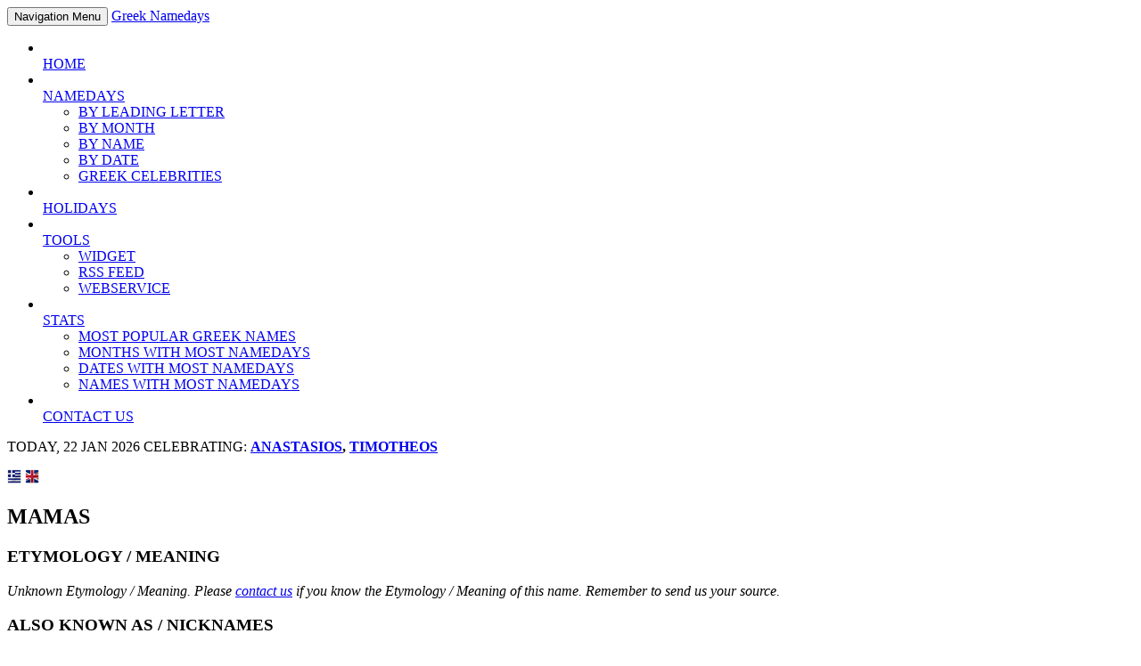

--- FILE ---
content_type: text/html; charset=UTF-8
request_url: https://www.greeknamedays.gr/greekname.php?Name_ID=446&langid=en
body_size: 7075
content:
        <script type="text/javascript">
            var Cookies = {};
            Cookies.create = function (name, value, days) {
                if (days) {
                    var date = new Date();
                    date.setTime(date.getTime() + (days * 24 * 60 * 60 * 1000));
                    var expires = "; expires=" + date.toGMTString();
                } else {
                var expires = "";
                }
                document.cookie = name + "=" + value + expires + "; path=/";
                this[name] = value;
            }
            var now = new Date();
            Cookies.create("GMTdiff",((-now.getTimezoneOffset()/60)+" hours"),1);
            window.location = "/greekname.php?Name_ID=446&langid=en";
        </script>
    
<!DOCTYPE html>
<html lang="en">

    <head>
        
        <meta charset="utf-8">
        <meta http-equiv="X-UA-Compatible" content="IE=edge">
        <meta name="viewport" content="width=device-width, initial-scale=1">
	
	<!-- SEO META -->
        <title></title>
        <meta http-equiv="expires" content="0">
	<meta name="owner" content="greeknamedays.gr">
	<meta name="copyright" content="greeknamedays.gr">
	<meta name="resource-type" content="document">
	<meta name="distribution" content="global">
	<meta name="author" content="greeknamedays.gr">
	<meta name="robots" content="all">
	<meta name="revisit-after" content="1 day">
	<meta name="rating" content="general">
	<meta name="generator" content="greeknamedays.gr">
	<meta name="keywords" content="" />
	<meta name="description" content="" />
	
	<!-- FACEBOOK META -->
	<meta property="og:url" content="https://www.greeknamedays.gr/greekname.php?Name_ID=446&langid=en" />
	<meta property="og:type" content="article" />
	<meta property="og:title" content="" />
	<meta property="og:description" content="" />
	<meta property="og:image" content="https://www.greeknamedays.gr/assets/img/slider/1.jpg" />
	
        <!-- CSS -->
        <link href="https://fonts.googleapis.com/css?family=Roboto+Condensed:300,300i,400,400i,700,700i&amp;subset=greek,greek-ext,latin-ext" rel="stylesheet">
        <link rel="stylesheet" href="https://www.greeknamedays.gr/assets/bootstrap/css/bootstrap.min.css">
        <link rel="stylesheet" href="https://www.greeknamedays.gr/assets/font-awesome/css/font-awesome.min.css">
        <link rel="stylesheet" href="https://www.greeknamedays.gr/assets/css/animate.css">
        <link rel="stylesheet" href="https://www.greeknamedays.gr/assets/css/magnific-popup.css">
        <link rel="stylesheet" href="https://www.greeknamedays.gr/assets/flexslider/flexslider.css">
        <link rel="stylesheet" href="https://www.greeknamedays.gr/assets/css/form-elements.css">
        <link rel="stylesheet" href="https://www.greeknamedays.gr/assets/css/style.css">
        <link rel="stylesheet" href="https://www.greeknamedays.gr/assets/css/media-queries.css">
	
	<!-- RSS -->
	<link rel="alternate" type="application/rss+xml" href="https://www.greeknamedays.gr/tools/eortologiorssfeed/index.php?langid=en" />

        <!-- HTML5 Shim and Respond.js IE8 support of HTML5 elements and media queries -->
        <!-- WARNING: Respond.js doesn't work if you view the page via file:// -->
        <!--[if lt IE 9]>
            <script src="https://oss.maxcdn.com/libs/html5shiv/3.7.0/html5shiv.js"></script>
            <script src="https://oss.maxcdn.com/libs/respond.js/1.4.2/respond.min.js"></script>
        <![endif]-->

        <!-- Favicon and touch icons -->
	<link rel="apple-touch-icon" sizes="180x180" href="https://www.greeknamedays.gr/assets/ico/favicons/apple-touch-icon.png">
	<link rel="icon" type="image/png" sizes="32x32" href="https://www.greeknamedays.gr/assets/ico/favicons/favicon-32x32.png">
	<link rel="icon" type="image/png" sizes="16x16" href="https://www.greeknamedays.gr/assets/ico/favicons/favicon-16x16.png">
	<link rel="manifest" href="https://www.greeknamedays.gr/assets/ico/favicons/site.webmanifest">
	<link rel="mask-icon" href="https://www.greeknamedays.gr/assets/ico/favicons/safari-pinned-tab.svg" color="#5bbad5">
	<link rel="shortcut icon" href="https://www.greeknamedays.gr/assets/ico/favicons/favicon.ico">
	<meta name="msapplication-TileColor" content="#2d89ef">
	<meta name="msapplication-config" content="https://www.greeknamedays.gr/assets/ico/favicons/browserconfig.xml">
	<meta name="theme-color" content="#ffffff">
	
	<!-- Microsoft Clarity - started: 18/11/2022 -->
	<script type="text/javascript">
    (function(c,l,a,r,i,t,y){
        c[a]=c[a]||function(){(c[a].q=c[a].q||[]).push(arguments)};
        t=l.createElement(r);t.async=1;t.src="https://www.clarity.ms/tag/"+i;
        y=l.getElementsByTagName(r)[0];y.parentNode.insertBefore(t,y);
    })(window, document, "clarity", "script", "ekwz8083gd");
	</script>
		
    </head>

	<body onLoad="javascript:liveclock('en');">

        <!-- Top menu -->
	<nav class="navbar" role="navigation">
		<div class="container">
			<div class="navbar-header">
				<button type="button" class="navbar-toggle collapsed" data-toggle="collapse" data-target="#top-navbar-1">
					<span class="sr-only">Navigation Menu</span>
					<span class="icon-bar"></span>
					<span class="icon-bar"></span>
					<span class="icon-bar"></span>
				</button>
					<a class="navbar-brand" href="https://www.greeknamedays.gr/" title="Greek Namedays">Greek Namedays</a>
			</div>
			<!-- Collect the nav links, forms, and other content for toggling -->
			<div class="collapse navbar-collapse" id="top-navbar-1">
				<ul class="nav navbar-nav navbar-right">
				    <li class="">
					<a href="https://www.greeknamedays.gr/" title="Greek Namedays"><i class="fa fa-home"></i><br>HOME</a>
				    </li>
				    <li class="dropdown ">
					    <a href="javascript:void(0);" title="Search Greek Namedays" class="dropdown-toggle" data-toggle="dropdown" data-hover="dropdown" data-delay="1000">
						    <i class="fa fa-birthday-cake"></i><br>NAMEDAYS <span class="caret"></span>
					    </a>
					    <ul class="dropdown-menu dropdown-menu-left" role="menu">
						    <li class=""><a href="https://www.greeknamedays.gr/eortologio_by_letter.php" title="Search Greek Namedays by Leading Letter">BY LEADING LETTER</a></li>
						    <li class=""><a href="https://www.greeknamedays.gr/eortologio_by_month.php" title="Search Greek Namedays by Month">BY MONTH</a></li>
						    <li class=""><a href="https://www.greeknamedays.gr/eortologio_by_name.php" title="Search Greek Namedays by Name">BY NAME</a></li>
						    <li class=""><a href="https://www.greeknamedays.gr/eortologio_by_date.php" title="Search Greek Namedays by Date">BY DATE</a></li>
						    <li class=""><a href="https://www.greeknamedays.gr/celebrities_by_date.php" title="Greek Celebrities Namedays">GREEK CELEBRITIES</a></li>
					    </ul>
				    </li>
				    <li class="">
					    <a href="https://www.greeknamedays.gr/argies.php" title="All Greek Holidays"><i class="fa fa-gift"></i><br>HOLIDAYS</a>
				    </li>
				    <li class="dropdown ">
					    <a href="javascript:void(0);" title="Tools for Greek Namedays" class="dropdown-toggle" data-toggle="dropdown" data-hover="dropdown" data-delay="1000">
						    <i class="fa fa-cogs"></i><br>TOOLS <span class="caret"></span>
					    </a>
					    <ul class="dropdown-menu" role="menu">
						    <li class=""><a href="https://www.greeknamedays.gr/greeknamedayswidget.php" title="Widget for Greek Namedays">WIDGET</a></li>
						    <li class=""><a href="https://www.greeknamedays.gr/greeknamedaysrssfeed.php" title="RSS Feed for Greek Namedays">RSS FEED</a></li>
						    <li><a href="https://www.greeknamedays.gr/assets/docs/webservice.pdf" title="Webservice for Greek Namedays" target="_blank">WEBSERVICE</a></li>
					    </ul>
				    </li>
				    <li class="dropdown ">
					    <a href="javascript:void(0);" title="Greek Namedays Stats" class="dropdown-toggle" data-toggle="dropdown" data-hover="dropdown" data-delay="1000">
						    <i class="fa fa-line-chart"></i><br>STATS <span class="caret"></span>
					    </a>
					    <ul class="dropdown-menu" role="menu">
						    <li class=""><a href="https://www.greeknamedays.gr/populargreeknames.php" title="The most popular greek names">MOST POPULAR GREEK NAMES</a></li>
						    <li class=""><a href="https://www.greeknamedays.gr/namedayspermonth.php" title="Months with most namedays">MONTHS WITH MOST NAMEDAYS</a></li>
						    <li class=""><a href="https://www.greeknamedays.gr/namedaysperdate.php" title="Dates with most namedays">DATES WITH MOST NAMEDAYS</a></li>
						    <li class=""><a href="https://www.greeknamedays.gr/namedayspername.php" title="Greek names with most namedays">NAMES WITH MOST NAMEDAYS</a></li>
					    </ul>
				    </li>
				    <li  class="">
					    <a href="https://www.greeknamedays.gr/contactus.php" title="Contact greeknamedays.gr"><i class="fa fa-envelope"></i><br>CONTACT US</a>
				    </li>
				    
				</ul>
			</div>
		</div>
	</nav>

        <!-- Page Title -->
        <div class="page-title-container">
            <div class="container">
                <div class="row">
		    <div class="col-sm-9 wow fadeInLeftBig subheader-today">
                        TODAY, 1 JAN 1970 CELEBRATING:
			<strong>No Celebrations			<a href="eortologio_by_date.php?action=search&cyear=1970&cmonth=1&cday=1" title="Celebrating Today"><i class="fa fa-hand-point-right"></i></a></strong>
                    </div>
		    <div class="col-sm-3 wow fadeIn subheader-lang">
                        <p>
			    <a href="https://www.greeknamedays.gr/?langid=gr" title="Εορτολόγιο στα Ελληνικά"><img src="https://www.greeknamedays.gr/assets/ico/flags/gr.png" alt="Εορτολόγιο στα Ελληνικά" class="highlightit" border="0"></a>
			    <a href="https://www.greeknamedays.gr/?langid=en" title="Greek Namedays in English"><img src="https://www.greeknamedays.gr/assets/ico/flags/en.png" alt="Greek Namedays in English" class="highlightit" border="0"></a>
			</p>
                    </div>
                </div>
            </div>
        </div>

        <!-- About Us Text -->
        <div class="about-us-container">
        	<div class="container">
	            <div class="row">
			
	                <div class="col-sm-8 about-us-text wow fadeInLeft">
				
				<h2></h2>
				
				<h3>ETYMOLOGY / MEANING</h3>
				<p>
											<i>Unknown Etymology / Meaning. Please <a href="https://www.greeknamedays.gr/contactus.php">contact us</a> if you know the Etymology / Meaning of this name. Remember to send us your source.</i>
										
				</p>
				
				
				<div class="row">
					<div class="col-sm-6">
						<h3>ALSO KNOWN AS / NICKNAMES</h3>
						<p></p>
					</div>
					<div class="col-sm-6">
						<h3>CELEBRATIONS</h3>
						<p>
							Celebrates <b>0</b> times each year. <a href="https://www.greeknamedays.gr/admin/eortologio_by_name.php?action=search&cname=&cyear=1970"><i class="fa fa-link"></i></a>
							<ul>
															</ul>
						</p>
					</div>
				</div>
				
				<h3>POPULARITY</h3>
				<p>
					The name <b><a href="greekname.php?Name_ID="></a></b> belongs to <b>0</b> from the <b>0</b> users of our facebook application (<i>from 2009 to 2012</i>) and they consist the <b>0%</b> of these users.				</p>
				
				<h3>FAMOUS GREEKS WITH THE NAME: </h3>
				<p>
											
						<span class="violet"><strong>No Celebrities</strong></span>
					
									</p>
				
				<hr>
					
				<p class="align-center">
					<script async src="//pagead2.googlesyndication.com/pagead/js/adsbygoogle.js"></script>
<!-- greeknamedays.gr - position 3 - responsive -->
<ins class="adsbygoogle"
     style="display:block"
     data-ad-client="ca-pub-1795681832684585"
     data-ad-slot="6771831991"
     data-ad-format="auto"></ins>
<script>
(adsbygoogle = window.adsbygoogle || []).push({});
</script>				</p>
								
				
				<hr>
					
				<h2 class="title">More Greek Names</h2>

				<div class="row">
									<div class="col-sm-12 fadeInLeft">
						<span class="violet"><b>No records found!</b></span>
					</div>
								</div>
				
				<div class="row">
					<div class="col-sm-12 fadeInLeft">
						<p><br/><i><a href="https://www.greeknamedays.gr/populargreeknames.php" title="The most popular greek names">The most popular greek names</a></i></p>
					</div>
				</div>

				<hr>
					
				<p class="align-center">
				    <script async src="//pagead2.googlesyndication.com/pagead/js/adsbygoogle.js"></script>
<!-- greeknamedays.gr - position 4 - responsive -->
<ins class="adsbygoogle"
     style="display:block"
     data-ad-client="ca-pub-1795681832684585"
     data-ad-slot="7073771240"
     data-ad-format="auto"></ins>
<script>
(adsbygoogle = window.adsbygoogle || []).push({});
</script>				</p>
				
				
		    <hr>
		    
		    <div class="row">
			<div class="col-sm-12">
			    <h2>Celebrating ...</h2>
			</div>
		    </div>
		    
		    <div class="row align-center">
	            	<div class="col-sm-4 pricing-1-box wow fadeInUp">
                	    <div class="pricing-1-box-inner">
		                <div class="pricing-1-box-price">
		                    <strong>YESTERDAY</strong>
		                </div>
		                <h4>21 FEB 2026</h4>
		                <div class="pricing-1-box-features">
				    <ul>
					<li><a href="https://www.greeknamedays.gr/greekname.php?Name_ID=28" >AGNE</a></li><li><a href="https://www.greeknamedays.gr/greekname.php?Name_ID=244" >EVGENIOS</a></li><li><a href="https://www.greeknamedays.gr/greekname.php?Name_ID=472" >MAXIMOS</a></li><li><a href="https://www.greeknamedays.gr/greekname.php?Name_ID=519" >NEOPHYTOS</a></li><li><a href="https://www.greeknamedays.gr/greekname.php?Name_ID=573" >PATROKLOS</a></li>				    </ul>
				</div>
				<div class="pricing-1-box-sign-up">
				    <a class="big-link-1" href="https://www.greeknamedays.gr/eortologio_by_date.php?action=search&cyear=2026&cmonth=1&cday=21" title="Celebrated Yesterday"><i>more</i></a>
				</div>
			    </div>
			</div>
			<div class="col-sm-4 pricing-1-box pricing-1-box-best wow fadeInDown">
			    <div class="pricing-1-box-inner">
		                <div class="pricing-1-box-price">
		                    <strong>TODAY</strong>
		                </div>
		                <h4>1 JAN 1970</h4>
		                <div class="pricing-1-box-features">
				    <ul>
					<li>No Celebrations</li>				    </ul>
				</div>
				<div class="pricing-1-box-sign-up">
				    <a class="big-link-1" href="https://www.greeknamedays.gr/eortologio_by_date.php?action=search&cyear=1970&cmonth=1&cday=1" title="Celebrating Today"><i>more</i></a>
				</div>
			    </div>
			</div>
			<div class="col-sm-4 pricing-1-box wow fadeInUp">
			    <div class="pricing-1-box-inner">
		                <div class="pricing-1-box-price">
		                    <strong>TOMORROW</strong>
		                </div>
		                <h4>23 JAN 2026</h4>
		                <div class="pricing-1-box-features">
				    <ul>
					<li><a href="https://www.greeknamedays.gr/greekname.php?Name_ID=21" >AGATHANGELOS</a></li><li><a href="https://www.greeknamedays.gr/greekname.php?Name_ID=161" >DIONISIS</a></li>				    </ul>
				</div>
				<div class="pricing-1-box-sign-up">
				    <a class="big-link-1" href="https://www.greeknamedays.gr/eortologio_by_date.php?action=search&cyear=2026&cmonth=1&cday=23" title="Celebrating Tomorrow"><i>more</i></a>
				</div>
			    </div>
			</div>
		    </div>				
	                </div>
			
						<div class="col-sm-4 about-us-text wow fadeInRight">
			    
			    <p>
			<script type="text/javascript">
			    var addthis_config = {
				 ui_language: "en"
			    }
			</script>
			<div class="addthis_toolbox addthis_default_style" align="right">
				<a class="addthis_button_compact"></a>
				<a class="addthis_button_facebook"></a>
				<a class="addthis_button_twitter"></a>
				<a class="addthis_button_linkedin"></a>
				<a class="addthis_button_favorites"></a>
				<a class="addthis_button_email"></a>
				<a class="addthis_button_print"></a>
			</div></p>
			    <p>
			<g:plusone size="medium" href="https://www.greeknamedays.gr/" width="120"></g:plusone>
			<a href="https://twitter.com/share" class="twitter-share-button" data-url="https://www.greeknamedays.gr/" data-via="GreekNamedays" data-related="GreekNamedays">Tweet</a>
<script>!function(d,s,id){var js,fjs=d.getElementsByTagName(s)[0];if(!d.getElementById(id)){js=d.createElement(s);js.id=id;js.src="//platform.twitter.com/widgets.js";fjs.parentNode.insertBefore(js,fjs);}}(document,"script","twitter-wjs");</script>
			<iframe src="//www.facebook.com/plugins/like.php?href=https%3A%2F%2Fwww.facebook.com%2Fgreeknamedays%2F&amp;send=false&amp;layout=button_count&amp;width=90&amp;show_faces=false&amp;action=like&amp;colorscheme=light&amp;font&amp;height=21&amp;appId=5820577780" scrolling="no" frameborder="0" style="border:none; overflow:hidden; width:90px; height:20px;" allowTransparency="true"></iframe>

</p>
			    
			    <hr>
				
			    <h3>TODAY, 1 JAN 1970 CELEBRATING</h3>
	                    <p class="break-word align-left">
				<strong>No Celebrations <a href="https://www.greeknamedays.gr/eortologio_by_date.php?action=search&cyear=1970&cmonth=1&cday=1" title="Celebrating Today"><i class="fa fa-hand-point-right"></i></a></strong>
	                    </p>
			    
			    <hr>
				
	                    <p>
				<script async src="//pagead2.googlesyndication.com/pagead/js/adsbygoogle.js"></script>
<!-- greeknamedays.gr - position 1 - responsive -->
<ins class="adsbygoogle"
     style="display:block"
     data-ad-client="ca-pub-1795681832684585"
     data-ad-slot="3381529123"
     data-ad-format="auto"></ins>
<script>
(adsbygoogle = window.adsbygoogle || []).push({});
</script>	                    </p>
			    
			    <hr>
				
			    <h3>NAMEDAYS BY LEADING LETTER</h3>
			    <p class="break-word">
				<a href='https://www.greeknamedays.gr/eortologio_by_letter.php?action=search&ab=A' title='Names celebrating and starting with the letter A' class='big-link-2b'>A</a><a href='https://www.greeknamedays.gr/eortologio_by_letter.php?action=search&ab=B' title='Names celebrating and starting with the letter B' class='big-link-2b'>B</a><a href='https://www.greeknamedays.gr/eortologio_by_letter.php?action=search&ab=C' title='Names celebrating and starting with the letter C' class='big-link-2b'>C</a><a href='https://www.greeknamedays.gr/eortologio_by_letter.php?action=search&ab=D' title='Names celebrating and starting with the letter D' class='big-link-2b'>D</a><a href='https://www.greeknamedays.gr/eortologio_by_letter.php?action=search&ab=E' title='Names celebrating and starting with the letter E' class='big-link-2b'>E</a><a href='https://www.greeknamedays.gr/eortologio_by_letter.php?action=search&ab=F' title='Names celebrating and starting with the letter F' class='big-link-2b'>F</a><a href='https://www.greeknamedays.gr/eortologio_by_letter.php?action=search&ab=G' title='Names celebrating and starting with the letter G' class='big-link-2b'>G</a><a href='https://www.greeknamedays.gr/eortologio_by_letter.php?action=search&ab=H' title='Names celebrating and starting with the letter H' class='big-link-2b'>H</a><a href='https://www.greeknamedays.gr/eortologio_by_letter.php?action=search&ab=I' title='Names celebrating and starting with the letter I' class='big-link-2b'>I</a><a href='https://www.greeknamedays.gr/eortologio_by_letter.php?action=search&ab=J' title='Names celebrating and starting with the letter J' class='big-link-2b'>J</a><a href='https://www.greeknamedays.gr/eortologio_by_letter.php?action=search&ab=K' title='Names celebrating and starting with the letter K' class='big-link-2b'>K</a><a href='https://www.greeknamedays.gr/eortologio_by_letter.php?action=search&ab=L' title='Names celebrating and starting with the letter L' class='big-link-2b'>L</a><a href='https://www.greeknamedays.gr/eortologio_by_letter.php?action=search&ab=M' title='Names celebrating and starting with the letter M' class='big-link-2b'>M</a><a href='https://www.greeknamedays.gr/eortologio_by_letter.php?action=search&ab=N' title='Names celebrating and starting with the letter N' class='big-link-2b'>N</a><a href='https://www.greeknamedays.gr/eortologio_by_letter.php?action=search&ab=O' title='Names celebrating and starting with the letter O' class='big-link-2b'>O</a><a href='https://www.greeknamedays.gr/eortologio_by_letter.php?action=search&ab=P' title='Names celebrating and starting with the letter P' class='big-link-2b'>P</a><a href='https://www.greeknamedays.gr/eortologio_by_letter.php?action=search&ab=Q' title='Names celebrating and starting with the letter Q' class='big-link-2b'>Q</a><a href='https://www.greeknamedays.gr/eortologio_by_letter.php?action=search&ab=R' title='Names celebrating and starting with the letter R' class='big-link-2b'>R</a><a href='https://www.greeknamedays.gr/eortologio_by_letter.php?action=search&ab=S' title='Names celebrating and starting with the letter S' class='big-link-2b'>S</a><a href='https://www.greeknamedays.gr/eortologio_by_letter.php?action=search&ab=T' title='Names celebrating and starting with the letter T' class='big-link-2b'>T</a><a href='https://www.greeknamedays.gr/eortologio_by_letter.php?action=search&ab=U' title='Names celebrating and starting with the letter U' class='big-link-2b'>U</a><a href='https://www.greeknamedays.gr/eortologio_by_letter.php?action=search&ab=V' title='Names celebrating and starting with the letter V' class='big-link-2b'>V</a><a href='https://www.greeknamedays.gr/eortologio_by_letter.php?action=search&ab=W' title='Names celebrating and starting with the letter W' class='big-link-2b'>W</a><a href='https://www.greeknamedays.gr/eortologio_by_letter.php?action=search&ab=X' title='Names celebrating and starting with the letter X' class='big-link-2b'>X</a><a href='https://www.greeknamedays.gr/eortologio_by_letter.php?action=search&ab=Y' title='Names celebrating and starting with the letter Y' class='big-link-2b'>Y</a><a href='https://www.greeknamedays.gr/eortologio_by_letter.php?action=search&ab=Z' title='Names celebrating and starting with the letter Z' class='big-link-2b'>Z</a>			    </p>
			    
			    <hr>
				
			    <h3>NAMEDAYS BY MONTH</h3>
			    <p class="break-word">
				    <a href='https://www.greeknamedays.gr/eortologio_by_month.php?action=search&cmonth=1' title='Names celebrating for the month January 1970' class='big-link-2d'>JAN</a><a href='https://www.greeknamedays.gr/eortologio_by_month.php?action=search&cmonth=2' title='Names celebrating for the month February 1970' class='big-link-2d'>FEB</a><a href='https://www.greeknamedays.gr/eortologio_by_month.php?action=search&cmonth=3' title='Names celebrating for the month March 1970' class='big-link-2d'>MAR</a><a href='https://www.greeknamedays.gr/eortologio_by_month.php?action=search&cmonth=4' title='Names celebrating for the month April 1970' class='big-link-2d'>APR</a><a href='https://www.greeknamedays.gr/eortologio_by_month.php?action=search&cmonth=5' title='Names celebrating for the month May 1970' class='big-link-2d'>MAY</a><a href='https://www.greeknamedays.gr/eortologio_by_month.php?action=search&cmonth=6' title='Names celebrating for the month June 1970' class='big-link-2d'>JUN</a><a href='https://www.greeknamedays.gr/eortologio_by_month.php?action=search&cmonth=7' title='Names celebrating for the month July 1970' class='big-link-2d'>JUL</a><a href='https://www.greeknamedays.gr/eortologio_by_month.php?action=search&cmonth=8' title='Names celebrating for the month August 1970' class='big-link-2d'>AUG</a><a href='https://www.greeknamedays.gr/eortologio_by_month.php?action=search&cmonth=9' title='Names celebrating for the month September 1970' class='big-link-2d'>SEP</a><a href='https://www.greeknamedays.gr/eortologio_by_month.php?action=search&cmonth=10' title='Names celebrating for the month October 1970' class='big-link-2d'>OCT</a><a href='https://www.greeknamedays.gr/eortologio_by_month.php?action=search&cmonth=11' title='Names celebrating for the month November 1970' class='big-link-2d'>NOV</a><a href='https://www.greeknamedays.gr/eortologio_by_month.php?action=search&cmonth=12' title='Names celebrating for the month December 1970' class='big-link-2d'>DEC</a>			    </p>
			    
			    <hr>
				
			    <h3>NAMEDAYS BY NAME</h3>
			    <div class="footer-box-text footer-box-text-subscribe">
				<form role="form" action="eortologio_by_name.php" method="post">
				    <div class="form-group">
					<input type="hidden" name="cyear" id="cyear" value="1970" />
					<input type="hidden" name="action" class="action" value="search" />
					<input type="text" name="cname" id="cname" placeholder="name..." class="subscribe-email">
				    </div>
				    <button type="submit" class="btn"><i class="fa fa-search"></i></button>
				    <div class="small">
					<br><i>enter part or the entire name</i>
					<br><i>enter at least 3 characters</i>
					<br><i>enter greek or latin characters</i>
				    </div>
				</form>
				<p class="error-message"></p>
			    </div>
			    
			    <hr>
				
			    <h3>NAMEDAYS BY DATE</h3>
			    <div class="footer-box-text footer-box-text-subscribe">
				<form role="form" action="eortologio_by_date.php" method="post">
				    <div class="form-group">
					<input type="hidden" name="action" class="action" value="search" />
					<select name="cday">
					    <option value="1"selected>1</option><option value="2">2</option><option value="3">3</option><option value="4">4</option><option value="5">5</option><option value="6">6</option><option value="7">7</option><option value="8">8</option><option value="9">9</option><option value="10">10</option><option value="11">11</option><option value="12">12</option><option value="13">13</option><option value="14">14</option><option value="15">15</option><option value="16">16</option><option value="17">17</option><option value="18">18</option><option value="19">19</option><option value="20">20</option><option value="21">21</option><option value="22">22</option><option value="23">23</option><option value="24">24</option><option value="25">25</option><option value="26">26</option><option value="27">27</option><option value="28">28</option><option value="29">29</option><option value="30">30</option><option value="31">31</option>					</select>	
					<select name="cmonth">
					    <option value="1"selected>1</option><option value="2">2</option><option value="3">3</option><option value="4">4</option><option value="5">5</option><option value="6">6</option><option value="7">7</option><option value="8">8</option><option value="9">9</option><option value="10">10</option><option value="11">11</option><option value="12">12</option>					</select>
					<select name="cyear">
					    <option value="2022">2022</option><option value="2023">2023</option><option value="2024">2024</option><option value="2025">2025</option><option value="2026">2026</option>					</select>
				    </div>
				    <button type="submit" class="btn"><i class="fa fa-search"></i></button>
				    <div class="small">
					<br><i>enter day, month and year </i>
					<br><i>enter valid dates</i>
				    </div>
				</form>
				<p class="error-message"></p>
			    </div>
			    
			    <!--
			    <hr>
				
			    <p>
				<a href="https://www.greeknamedays.gr/celebrities_by_date.php" title="Greek Celebrities Namedays">
				    <img src="https://www.greeknamedays.gr/assets/img/celebs/banners/greek_celebrities_namedays_en.png" alt="Greek Celebrities Namedays" border="=">
				</a>
			    </p>
			    -->
			    				
			    
			    
			    <hr>
				
			    <p>
				<div id="105183-19"><script src="//ads.themoneytizer.com/s/gen.js?type=19"></script><script src="//ads.themoneytizer.com/s/requestform.js?siteId=105183&formatId=19"></script></div>	                    </p>
			    
			    <hr>
			    
			</div>			
	            </div>
	        </div>
		<div class="container">
	            <div class="row">
	                <div class="col-sm-12">
			    <p>&nbsp;</p>
			</div>
		    </div>
		</div>
        </div>

        <!-- Footer -->
        <footer>
            <div class="container">
                <div class="row">
                    <div class="col-sm-3 footer-box wow fadeInUp">
                        <h4>GREEK NAMEDAYS</h4>
                        <div class="footer-box-text">
	                        <p>Name Day is in calendars around the world the feast day of the saint after whom a person is named at baptism. In early centuries, Christians began honoring the first saints ...</p>
	                        <p><a href="https://www.greeknamedays.gr/eortologio.php" title="A few words about Greek Namedays">Read More</a></p>
                        </div>
                    </div>
                    <div class="col-sm-3 footer-box wow fadeInDown">
                        <h4>TOOLS</h4>
                        <div class="footer-box-text footer-box-text-contact">
	                        <p>
				    <a href="https://www.greeknamedays.gr/greeknamedayswidget.php" title="Widget for Greek Namedays"><img src="https://www.greeknamedays.gr/assets/ico/tools/tool_widget.png" onmouseover="javascript:this.src='https://www.greeknamedays.gr/assets/ico/tools/tool_widget1.png';" onmouseout="javascript:this.src='https://www.greeknamedays.gr/assets/ico/tools/tool_widget.png';" width="70" border="0" alt="Widget for Greek Namedays"></a>
				    <a href="https://www.greeknamedays.gr/greeknamedaysrssfeed.php" title="RSS Feed for Greek Namedays"><img src="https://www.greeknamedays.gr/assets/ico/tools/tool_rss.png" onmouseover="javascript:this.src='https://www.greeknamedays.gr/assets/ico/tools/tool_rss1.png';" onmouseout="javascript:this.src='https://www.greeknamedays.gr/assets/ico/tools/tool_rss.png';" width="70" border="0" alt="RSS Feed for Greek Namedays"></a>
				    <a href="https://www.greeknamedays.gr/assets/docs/webservice.pdf" title="Webservice for Greek Namedays" target="_webservice"><img src="https://www.greeknamedays.gr/assets/ico/tools/tool_webservice.png" onmouseover="javascript:this.src='https://www.greeknamedays.gr/assets/ico/tools/tool_webservice1.png';" onmouseout="javascript:this.src='https://www.greeknamedays.gr/assets/ico/tools/tool_webservice.png';" width="70" border="0" alt="Webservice for Greek Namedays"></a>
				</p>
                        </div>
                    </div>
                    <div class="col-sm-3 footer-box wow fadeInUp">
			<h4>STATS</h4>
                        <div class="footer-box-text footer-box-text-contact">
	                        <p><i class="fa fa-play-circle"></i> <a href="https://www.greeknamedays.gr/populargreeknames.php" title="The most popular greek names">The most popular greek names</a></p>
	                        <p><i class="fa fa-play-circle"></i> <a href="https://www.greeknamedays.gr/namedayspermonth.php" title="Months with most namedays">Months with most namedays</a></p>
	                        <p><i class="fa fa-play-circle"></i> <a href="https://www.greeknamedays.gr/namedaysperdate.php" title="Dates with most namedays">Dates with most namedays</a></p>
				<p><i class="fa fa-play-circle"></i> <a href="https://www.greeknamedays.gr/namedayspername.php" title="Greek names with most namedays">Greek names with most namedays</a></p>
                        </div>			
                    </div>
                    <div class="col-sm-3 footer-box wow fadeInDown">
                        <h4>NEWSLETTER</h4>
                        <p><iframe src="https://www.greeknamedays.gr/inc/newsletter.php?langid=en" width="100%" height="150" style="border:0;margin:0;padding:0;" scrolling="no" marginwidth="0" marginheight="0" frameborder="0" border="0"></iframe></p>
                    </div>
                </div>
                <div class="row">
                	<div class="col-sm-12 wow fadeIn">
                		<div class="footer-border"></div>
                	</div>
                </div>
                <div class="row">
                    <div class="col-sm-4 footer-copyright wow fadeIn">
                        <p>
			    2011 - 1970 &copy; <a href="https://www.greeknamedays.gr/" title="Greek Namedays">greeknamedays.gr</a>.
			    All rights reserved. <br/>
			    <span id='clock'> </span>
			</p>
                    </div>
                    <div class="col-sm-4 footer-social wow fadeIn">
                        <a href="https://www.facebook.com/greeknamedays/" title="greeknamedays.gr on Facebook" target="_blank"><i class="fa fa-facebook-square"></i></a>
                        <a href="https://twitter.com/GreekNamedays" title="greeknamedays.gr on Twitter" target="_blank"><i class="fa fa-twitter-square"></i></a>
                    </div>
		    <div class="col-sm-4 footer-menu wow fadeIn">
                        <p>
                            <a href="https://www.greeknamedays.gr/credits.php" title="greeknamedays.gr Credits">Credits</a>
			    &nbsp;&#8226;&nbsp;
			    <a href="https://www.greeknamedays.gr/sitemap.php" title="greeknamedays.gr Sitemap">Sitemap</a>
			    <br/>
                            			    timezone: () - 0.0191s
			</p>
                    </div>
                </div>
            </div>
        </footer>

        <!-- Javascript -->
        <script src="https://www.greeknamedays.gr/assets/js/jquery-1.11.1.min.js"></script>
        <script src="https://www.greeknamedays.gr/assets/bootstrap/js/bootstrap.min.js"></script>
        <script src="https://www.greeknamedays.gr/assets/js/bootstrap-hover-dropdown.min.js"></script>
        <script src="https://www.greeknamedays.gr/assets/js/jquery.backstretch.min.js"></script>
        <script src="https://www.greeknamedays.gr/assets/js/wow.min.js"></script>
        <script src="https://www.greeknamedays.gr/assets/js/retina-1.1.0.min.js"></script>
        <script src="https://www.greeknamedays.gr/assets/js/jquery.magnific-popup.min.js"></script>
        <script src="https://www.greeknamedays.gr/assets/flexslider/jquery.flexslider-min.js"></script>
        <script src="https://www.greeknamedays.gr/assets/js/jflickrfeed.min.js"></script>
        <script src="https://www.greeknamedays.gr/assets/js/masonry.pkgd.min.js"></script>
        <script src="https://www.greeknamedays.gr/assets/js/scripts.js"></script>
        
        <!-- Google tag (gtag.js) -->
		<script async src="https://www.googletagmanager.com/gtag/js?id=G-F16JMBGMG5"></script>
		<script>
		  window.dataLayer = window.dataLayer || [];
		  function gtag(){dataLayer.push(arguments);}
		  gtag('js', new Date());
		  gtag('config', 'G-F16JMBGMG5');
		</script>

		<script src="https://apis.google.com/js/plusone.js"></script>
		<script src="http://s7.addthis.com/js/250/addthis_widget.js#username=xa-4d6278c0199eec47"></script>
				<script src="https://www.greeknamedays.gr/assets/js/js_functions.js"></script>
		<script src="https://www.greeknamedays.gr/assets/js/rubbish.js"></script>

			
		
	<script src="https://www.greeknamedays.gr/assets/js/quantcast-consent-banner.js" async=true></script>
    </body>

</html>

--- FILE ---
content_type: text/html; charset=UTF-8
request_url: https://www.greeknamedays.gr/greekname.php?Name_ID=446&langid=en
body_size: 7282
content:

<!DOCTYPE html>
<html lang="en">

    <head>
        
        <meta charset="utf-8">
        <meta http-equiv="X-UA-Compatible" content="IE=edge">
        <meta name="viewport" content="width=device-width, initial-scale=1">
	
	<!-- SEO META -->
        <title>When is the name day of: MAMAS</title>
        <meta http-equiv="expires" content="0">
	<meta name="owner" content="greeknamedays.gr">
	<meta name="copyright" content="greeknamedays.gr">
	<meta name="resource-type" content="document">
	<meta name="distribution" content="global">
	<meta name="author" content="greeknamedays.gr">
	<meta name="robots" content="all">
	<meta name="revisit-after" content="1 day">
	<meta name="rating" content="general">
	<meta name="generator" content="greeknamedays.gr">
	<meta name="keywords" content="Mamas" />
	<meta name="description" content="When is the name day of: MAMAS Etymology, Meaning, Nicknames, Celebrations, Popularity" />
	
	<!-- FACEBOOK META -->
	<meta property="og:url" content="https://www.greeknamedays.gr/greekname.php?Name_ID=446&langid=en" />
	<meta property="og:type" content="article" />
	<meta property="og:title" content="When is the name day of: MAMAS" />
	<meta property="og:description" content="When is the name day of: MAMAS Etymology, Meaning, Nicknames, Celebrations, Popularity" />
	<meta property="og:image" content="https://www.greeknamedays.gr/assets/img/slider/22.jpg" />
	
        <!-- CSS -->
        <link href="https://fonts.googleapis.com/css?family=Roboto+Condensed:300,300i,400,400i,700,700i&amp;subset=greek,greek-ext,latin-ext" rel="stylesheet">
        <link rel="stylesheet" href="https://www.greeknamedays.gr/assets/bootstrap/css/bootstrap.min.css">
        <link rel="stylesheet" href="https://www.greeknamedays.gr/assets/font-awesome/css/font-awesome.min.css">
        <link rel="stylesheet" href="https://www.greeknamedays.gr/assets/css/animate.css">
        <link rel="stylesheet" href="https://www.greeknamedays.gr/assets/css/magnific-popup.css">
        <link rel="stylesheet" href="https://www.greeknamedays.gr/assets/flexslider/flexslider.css">
        <link rel="stylesheet" href="https://www.greeknamedays.gr/assets/css/form-elements.css">
        <link rel="stylesheet" href="https://www.greeknamedays.gr/assets/css/style.css">
        <link rel="stylesheet" href="https://www.greeknamedays.gr/assets/css/media-queries.css">
	
	<!-- RSS -->
	<link rel="alternate" type="application/rss+xml" href="https://www.greeknamedays.gr/tools/eortologiorssfeed/index.php?langid=en" />

        <!-- HTML5 Shim and Respond.js IE8 support of HTML5 elements and media queries -->
        <!-- WARNING: Respond.js doesn't work if you view the page via file:// -->
        <!--[if lt IE 9]>
            <script src="https://oss.maxcdn.com/libs/html5shiv/3.7.0/html5shiv.js"></script>
            <script src="https://oss.maxcdn.com/libs/respond.js/1.4.2/respond.min.js"></script>
        <![endif]-->

        <!-- Favicon and touch icons -->
	<link rel="apple-touch-icon" sizes="180x180" href="https://www.greeknamedays.gr/assets/ico/favicons/apple-touch-icon.png">
	<link rel="icon" type="image/png" sizes="32x32" href="https://www.greeknamedays.gr/assets/ico/favicons/favicon-32x32.png">
	<link rel="icon" type="image/png" sizes="16x16" href="https://www.greeknamedays.gr/assets/ico/favicons/favicon-16x16.png">
	<link rel="manifest" href="https://www.greeknamedays.gr/assets/ico/favicons/site.webmanifest">
	<link rel="mask-icon" href="https://www.greeknamedays.gr/assets/ico/favicons/safari-pinned-tab.svg" color="#5bbad5">
	<link rel="shortcut icon" href="https://www.greeknamedays.gr/assets/ico/favicons/favicon.ico">
	<meta name="msapplication-TileColor" content="#2d89ef">
	<meta name="msapplication-config" content="https://www.greeknamedays.gr/assets/ico/favicons/browserconfig.xml">
	<meta name="theme-color" content="#ffffff">
	
	<!-- Microsoft Clarity - started: 18/11/2022 -->
	<script type="text/javascript">
    (function(c,l,a,r,i,t,y){
        c[a]=c[a]||function(){(c[a].q=c[a].q||[]).push(arguments)};
        t=l.createElement(r);t.async=1;t.src="https://www.clarity.ms/tag/"+i;
        y=l.getElementsByTagName(r)[0];y.parentNode.insertBefore(t,y);
    })(window, document, "clarity", "script", "ekwz8083gd");
	</script>
		
    </head>

	<body onLoad="javascript:liveclock('en');">

        <!-- Top menu -->
	<nav class="navbar" role="navigation">
		<div class="container">
			<div class="navbar-header">
				<button type="button" class="navbar-toggle collapsed" data-toggle="collapse" data-target="#top-navbar-1">
					<span class="sr-only">Navigation Menu</span>
					<span class="icon-bar"></span>
					<span class="icon-bar"></span>
					<span class="icon-bar"></span>
				</button>
					<a class="navbar-brand" href="https://www.greeknamedays.gr/" title="Greek Namedays">Greek Namedays</a>
			</div>
			<!-- Collect the nav links, forms, and other content for toggling -->
			<div class="collapse navbar-collapse" id="top-navbar-1">
				<ul class="nav navbar-nav navbar-right">
				    <li class="">
					<a href="https://www.greeknamedays.gr/" title="Greek Namedays"><i class="fa fa-home"></i><br>HOME</a>
				    </li>
				    <li class="dropdown ">
					    <a href="javascript:void(0);" title="Search Greek Namedays" class="dropdown-toggle" data-toggle="dropdown" data-hover="dropdown" data-delay="1000">
						    <i class="fa fa-birthday-cake"></i><br>NAMEDAYS <span class="caret"></span>
					    </a>
					    <ul class="dropdown-menu dropdown-menu-left" role="menu">
						    <li class=""><a href="https://www.greeknamedays.gr/eortologio_by_letter.php" title="Search Greek Namedays by Leading Letter">BY LEADING LETTER</a></li>
						    <li class=""><a href="https://www.greeknamedays.gr/eortologio_by_month.php" title="Search Greek Namedays by Month">BY MONTH</a></li>
						    <li class=""><a href="https://www.greeknamedays.gr/eortologio_by_name.php" title="Search Greek Namedays by Name">BY NAME</a></li>
						    <li class=""><a href="https://www.greeknamedays.gr/eortologio_by_date.php" title="Search Greek Namedays by Date">BY DATE</a></li>
						    <li class=""><a href="https://www.greeknamedays.gr/celebrities_by_date.php" title="Greek Celebrities Namedays">GREEK CELEBRITIES</a></li>
					    </ul>
				    </li>
				    <li class="">
					    <a href="https://www.greeknamedays.gr/argies.php" title="All Greek Holidays"><i class="fa fa-gift"></i><br>HOLIDAYS</a>
				    </li>
				    <li class="dropdown ">
					    <a href="javascript:void(0);" title="Tools for Greek Namedays" class="dropdown-toggle" data-toggle="dropdown" data-hover="dropdown" data-delay="1000">
						    <i class="fa fa-cogs"></i><br>TOOLS <span class="caret"></span>
					    </a>
					    <ul class="dropdown-menu" role="menu">
						    <li class=""><a href="https://www.greeknamedays.gr/greeknamedayswidget.php" title="Widget for Greek Namedays">WIDGET</a></li>
						    <li class=""><a href="https://www.greeknamedays.gr/greeknamedaysrssfeed.php" title="RSS Feed for Greek Namedays">RSS FEED</a></li>
						    <li><a href="https://www.greeknamedays.gr/assets/docs/webservice.pdf" title="Webservice for Greek Namedays" target="_blank">WEBSERVICE</a></li>
					    </ul>
				    </li>
				    <li class="dropdown ">
					    <a href="javascript:void(0);" title="Greek Namedays Stats" class="dropdown-toggle" data-toggle="dropdown" data-hover="dropdown" data-delay="1000">
						    <i class="fa fa-line-chart"></i><br>STATS <span class="caret"></span>
					    </a>
					    <ul class="dropdown-menu" role="menu">
						    <li class=""><a href="https://www.greeknamedays.gr/populargreeknames.php" title="The most popular greek names">MOST POPULAR GREEK NAMES</a></li>
						    <li class=""><a href="https://www.greeknamedays.gr/namedayspermonth.php" title="Months with most namedays">MONTHS WITH MOST NAMEDAYS</a></li>
						    <li class=""><a href="https://www.greeknamedays.gr/namedaysperdate.php" title="Dates with most namedays">DATES WITH MOST NAMEDAYS</a></li>
						    <li class=""><a href="https://www.greeknamedays.gr/namedayspername.php" title="Greek names with most namedays">NAMES WITH MOST NAMEDAYS</a></li>
					    </ul>
				    </li>
				    <li  class="">
					    <a href="https://www.greeknamedays.gr/contactus.php" title="Contact greeknamedays.gr"><i class="fa fa-envelope"></i><br>CONTACT US</a>
				    </li>
				    
				</ul>
			</div>
		</div>
	</nav>

        <!-- Page Title -->
        <div class="page-title-container">
            <div class="container">
                <div class="row">
		    <div class="col-sm-9 wow fadeInLeftBig subheader-today">
                        TODAY, 22 JAN 2026 CELEBRATING:
			<strong><a href="https://www.greeknamedays.gr/greekname.php?Name_ID=50" >ANASTASIOS</a>, <a href="https://www.greeknamedays.gr/greekname.php?Name_ID=736" >TIMOTHEOS</a>			<a href="eortologio_by_date.php?action=search&cyear=2026&cmonth=1&cday=22" title="Celebrating Today"><i class="fa fa-hand-point-right"></i></a></strong>
                    </div>
		    <div class="col-sm-3 wow fadeIn subheader-lang">
                        <p>
			    <a href="https://www.greeknamedays.gr/?langid=gr" title="Εορτολόγιο στα Ελληνικά"><img src="https://www.greeknamedays.gr/assets/ico/flags/gr.png" alt="Εορτολόγιο στα Ελληνικά" class="highlightit" border="0"></a>
			    <a href="https://www.greeknamedays.gr/?langid=en" title="Greek Namedays in English"><img src="https://www.greeknamedays.gr/assets/ico/flags/en.png" alt="Greek Namedays in English" class="highlightit" border="0"></a>
			</p>
                    </div>
                </div>
            </div>
        </div>

        <!-- About Us Text -->
        <div class="about-us-container">
        	<div class="container">
	            <div class="row">
			
	                <div class="col-sm-8 about-us-text wow fadeInLeft">
				
				<h2>MAMAS</h2>
				
				<h3>ETYMOLOGY / MEANING</h3>
				<p>
											<i>Unknown Etymology / Meaning. Please <a href="https://www.greeknamedays.gr/contactus.php">contact us</a> if you know the Etymology / Meaning of this name. Remember to send us your source.</i>
										
				</p>
				
				
				<div class="row">
					<div class="col-sm-6">
						<h3>ALSO KNOWN AS / NICKNAMES</h3>
						<p>Mamas</p>
					</div>
					<div class="col-sm-6">
						<h3>CELEBRATIONS</h3>
						<p>
							Celebrates <b>1</b> time each year. <a href="https://www.greeknamedays.gr/admin/eortologio_by_name.php?action=search&cname=MAMAS&cyear=2026"><i class="fa fa-link"></i></a>
							<ul>
																<li>
									<a href="https://www.greeknamedays.gr/eortologio_by_date.php?action=search&cyear=2026&cmonth=9&cday=2">2/9/2026</a>
								</li>
															</ul>
						</p>
					</div>
				</div>
				
				<h3>POPULARITY</h3>
				<p>
					The name <b><a href="greekname.php?Name_ID=446">MAMAS</a></b> belongs to <b>1</b> from the <b>46314</b> users of our facebook application (<i>from 2009 to 2012</i>) and they consist the <b>0%</b> of these users.				</p>
				
				<h3>FAMOUS GREEKS WITH THE NAME: MAMAS</h3>
				<p>
											
						<span class="violet"><strong>No Celebrities</strong></span>
					
									</p>
				
				<hr>
					
				<p class="align-center">
					<script async src="//pagead2.googlesyndication.com/pagead/js/adsbygoogle.js"></script>
<!-- greeknamedays.gr - position 3 - responsive -->
<ins class="adsbygoogle"
     style="display:block"
     data-ad-client="ca-pub-1795681832684585"
     data-ad-slot="6771831991"
     data-ad-format="auto"></ins>
<script>
(adsbygoogle = window.adsbygoogle || []).push({});
</script>				</p>
								
				
				<hr>
					
				<h2 class="title">More Greek Names</h2>

				<div class="row">
									<div class="col-sm-4 fadeInLeft">
											<h4><a href="https://www.greeknamedays.gr/greekname.php?Name_ID=485" title="Name: MERTIOS">MERTIOS</a></h4>
											<h4><a href="https://www.greeknamedays.gr/greekname.php?Name_ID=495" title="Name: MIREILLE">MIREILLE</a></h4>
											<h4><a href="https://www.greeknamedays.gr/greekname.php?Name_ID=247" title="Name: EVLAMPIA">EVLAMPIA</a></h4>
											<h4><a href="https://www.greeknamedays.gr/greekname.php?Name_ID=683" title="Name: STRATONIKOS">STRATONIKOS</a></h4>
											<h4><a href="https://www.greeknamedays.gr/greekname.php?Name_ID=26" title="Name: AGATHONIKOS">AGATHONIKOS</a></h4>
										</div>
					<div class="col-sm-4 fadeInLeft">
											<h4><a href="https://www.greeknamedays.gr/greekname.php?Name_ID=27" title="Name: AGLAIA">AGLAIA</a></h4>
											<h4><a href="https://www.greeknamedays.gr/greekname.php?Name_ID=548" title="Name: ORTHODOXIA">ORTHODOXIA</a></h4>
											<h4><a href="https://www.greeknamedays.gr/greekname.php?Name_ID=67" title="Name: APELLIS">APELLIS</a></h4>
											<h4><a href="https://www.greeknamedays.gr/greekname.php?Name_ID=242" title="Name: EVELPISTOS">EVELPISTOS</a></h4>
											<h4><a href="https://www.greeknamedays.gr/greekname.php?Name_ID=600" title="Name: POLIXENI">POLIXENI</a></h4>
										</div>
					<div class="col-sm-4 fadeInLeft">
											<h4><a href="https://www.greeknamedays.gr/greekname.php?Name_ID=216" title="Name: EPISTIMI">EPISTIMI</a></h4>
											<h4><a href="https://www.greeknamedays.gr/greekname.php?Name_ID=63" title="Name: ANTIGONI">ANTIGONI</a></h4>
											<h4><a href="https://www.greeknamedays.gr/greekname.php?Name_ID=113" title="Name: BARBARA">BARBARA</a></h4>
											<h4><a href="https://www.greeknamedays.gr/greekname.php?Name_ID=96" title="Name: ASIMINA">ASIMINA</a></h4>
											<h4><a href="https://www.greeknamedays.gr/greekname.php?Name_ID=190" title="Name: EFTHALIA">EFTHALIA</a></h4>
										</div>
								</div>
				
				<div class="row">
					<div class="col-sm-12 fadeInLeft">
						<p><br/><i><a href="https://www.greeknamedays.gr/populargreeknames.php" title="The most popular greek names">The most popular greek names</a></i></p>
					</div>
				</div>

				<hr>
					
				<p class="align-center">
				    <script async src="//pagead2.googlesyndication.com/pagead/js/adsbygoogle.js"></script>
<!-- greeknamedays.gr - position 4 - responsive -->
<ins class="adsbygoogle"
     style="display:block"
     data-ad-client="ca-pub-1795681832684585"
     data-ad-slot="7073771240"
     data-ad-format="auto"></ins>
<script>
(adsbygoogle = window.adsbygoogle || []).push({});
</script>				</p>
				
				
		    <hr>
		    
		    <div class="row">
			<div class="col-sm-12">
			    <h2>Celebrating ...</h2>
			</div>
		    </div>
		    
		    <div class="row align-center">
	            	<div class="col-sm-4 pricing-1-box wow fadeInUp">
                	    <div class="pricing-1-box-inner">
		                <div class="pricing-1-box-price">
		                    <strong>YESTERDAY</strong>
		                </div>
		                <h4>21 FEB 2026</h4>
		                <div class="pricing-1-box-features">
				    <ul>
					<li><a href="https://www.greeknamedays.gr/greekname.php?Name_ID=28" >AGNE</a></li><li><a href="https://www.greeknamedays.gr/greekname.php?Name_ID=244" >EVGENIOS</a></li><li><a href="https://www.greeknamedays.gr/greekname.php?Name_ID=472" >MAXIMOS</a></li><li><a href="https://www.greeknamedays.gr/greekname.php?Name_ID=519" >NEOPHYTOS</a></li><li><a href="https://www.greeknamedays.gr/greekname.php?Name_ID=573" >PATROKLOS</a></li>				    </ul>
				</div>
				<div class="pricing-1-box-sign-up">
				    <a class="big-link-1" href="https://www.greeknamedays.gr/eortologio_by_date.php?action=search&cyear=2026&cmonth=1&cday=21" title="Celebrated Yesterday"><i>more</i></a>
				</div>
			    </div>
			</div>
			<div class="col-sm-4 pricing-1-box pricing-1-box-best wow fadeInDown">
			    <div class="pricing-1-box-inner">
		                <div class="pricing-1-box-price">
		                    <strong>TODAY</strong>
		                </div>
		                <h4>22 JAN 2026</h4>
		                <div class="pricing-1-box-features">
				    <ul>
					<li><a href="https://www.greeknamedays.gr/greekname.php?Name_ID=50" >ANASTASIOS</a></li><li><a href="https://www.greeknamedays.gr/greekname.php?Name_ID=736" >TIMOTHEOS</a></li>				    </ul>
				</div>
				<div class="pricing-1-box-sign-up">
				    <a class="big-link-1" href="https://www.greeknamedays.gr/eortologio_by_date.php?action=search&cyear=2026&cmonth=1&cday=22" title="Celebrating Today"><i>more</i></a>
				</div>
			    </div>
			</div>
			<div class="col-sm-4 pricing-1-box wow fadeInUp">
			    <div class="pricing-1-box-inner">
		                <div class="pricing-1-box-price">
		                    <strong>TOMORROW</strong>
		                </div>
		                <h4>23 JAN 2026</h4>
		                <div class="pricing-1-box-features">
				    <ul>
					<li><a href="https://www.greeknamedays.gr/greekname.php?Name_ID=21" >AGATHANGELOS</a></li><li><a href="https://www.greeknamedays.gr/greekname.php?Name_ID=161" >DIONISIS</a></li>				    </ul>
				</div>
				<div class="pricing-1-box-sign-up">
				    <a class="big-link-1" href="https://www.greeknamedays.gr/eortologio_by_date.php?action=search&cyear=2026&cmonth=1&cday=23" title="Celebrating Tomorrow"><i>more</i></a>
				</div>
			    </div>
			</div>
		    </div>				
	                </div>
			
						<div class="col-sm-4 about-us-text wow fadeInRight">
			    
			    <p>
			<script type="text/javascript">
			    var addthis_config = {
				 ui_language: "en"
			    }
			</script>
			<div class="addthis_toolbox addthis_default_style" align="right">
				<a class="addthis_button_compact"></a>
				<a class="addthis_button_facebook"></a>
				<a class="addthis_button_twitter"></a>
				<a class="addthis_button_linkedin"></a>
				<a class="addthis_button_favorites"></a>
				<a class="addthis_button_email"></a>
				<a class="addthis_button_print"></a>
			</div></p>
			    <p>
			<g:plusone size="medium" href="https://www.greeknamedays.gr/" width="120"></g:plusone>
			<a href="https://twitter.com/share" class="twitter-share-button" data-url="https://www.greeknamedays.gr/" data-via="GreekNamedays" data-related="GreekNamedays">Tweet</a>
<script>!function(d,s,id){var js,fjs=d.getElementsByTagName(s)[0];if(!d.getElementById(id)){js=d.createElement(s);js.id=id;js.src="//platform.twitter.com/widgets.js";fjs.parentNode.insertBefore(js,fjs);}}(document,"script","twitter-wjs");</script>
			<iframe src="//www.facebook.com/plugins/like.php?href=https%3A%2F%2Fwww.facebook.com%2Fgreeknamedays%2F&amp;send=false&amp;layout=button_count&amp;width=90&amp;show_faces=false&amp;action=like&amp;colorscheme=light&amp;font&amp;height=21&amp;appId=5820577780" scrolling="no" frameborder="0" style="border:none; overflow:hidden; width:90px; height:20px;" allowTransparency="true"></iframe>

</p>
			    
			    <hr>
				
			    <h3>TODAY, 22 JAN 2026 CELEBRATING</h3>
	                    <p class="break-word align-left">
				<strong><a href="https://www.greeknamedays.gr/greekname.php?Name_ID=50" >ANASTASIOS</a>, <a href="https://www.greeknamedays.gr/greekname.php?Name_ID=736" >TIMOTHEOS</a> <a href="https://www.greeknamedays.gr/eortologio_by_date.php?action=search&cyear=2026&cmonth=1&cday=22" title="Celebrating Today"><i class="fa fa-hand-point-right"></i></a></strong>
	                    </p>
			    
			    <hr>
				
	                    <p>
				<script async src="//pagead2.googlesyndication.com/pagead/js/adsbygoogle.js"></script>
<!-- greeknamedays.gr - position 1 - responsive -->
<ins class="adsbygoogle"
     style="display:block"
     data-ad-client="ca-pub-1795681832684585"
     data-ad-slot="3381529123"
     data-ad-format="auto"></ins>
<script>
(adsbygoogle = window.adsbygoogle || []).push({});
</script>	                    </p>
			    
			    <hr>
				
			    <h3>NAMEDAYS BY LEADING LETTER</h3>
			    <p class="break-word">
				<a href='https://www.greeknamedays.gr/eortologio_by_letter.php?action=search&ab=A' title='Names celebrating and starting with the letter A' class='big-link-2b'>A</a><a href='https://www.greeknamedays.gr/eortologio_by_letter.php?action=search&ab=B' title='Names celebrating and starting with the letter B' class='big-link-2b'>B</a><a href='https://www.greeknamedays.gr/eortologio_by_letter.php?action=search&ab=C' title='Names celebrating and starting with the letter C' class='big-link-2b'>C</a><a href='https://www.greeknamedays.gr/eortologio_by_letter.php?action=search&ab=D' title='Names celebrating and starting with the letter D' class='big-link-2b'>D</a><a href='https://www.greeknamedays.gr/eortologio_by_letter.php?action=search&ab=E' title='Names celebrating and starting with the letter E' class='big-link-2b'>E</a><a href='https://www.greeknamedays.gr/eortologio_by_letter.php?action=search&ab=F' title='Names celebrating and starting with the letter F' class='big-link-2b'>F</a><a href='https://www.greeknamedays.gr/eortologio_by_letter.php?action=search&ab=G' title='Names celebrating and starting with the letter G' class='big-link-2b'>G</a><a href='https://www.greeknamedays.gr/eortologio_by_letter.php?action=search&ab=H' title='Names celebrating and starting with the letter H' class='big-link-2b'>H</a><a href='https://www.greeknamedays.gr/eortologio_by_letter.php?action=search&ab=I' title='Names celebrating and starting with the letter I' class='big-link-2b'>I</a><a href='https://www.greeknamedays.gr/eortologio_by_letter.php?action=search&ab=J' title='Names celebrating and starting with the letter J' class='big-link-2b'>J</a><a href='https://www.greeknamedays.gr/eortologio_by_letter.php?action=search&ab=K' title='Names celebrating and starting with the letter K' class='big-link-2b'>K</a><a href='https://www.greeknamedays.gr/eortologio_by_letter.php?action=search&ab=L' title='Names celebrating and starting with the letter L' class='big-link-2b'>L</a><a href='https://www.greeknamedays.gr/eortologio_by_letter.php?action=search&ab=M' title='Names celebrating and starting with the letter M' class='big-link-2b'>M</a><a href='https://www.greeknamedays.gr/eortologio_by_letter.php?action=search&ab=N' title='Names celebrating and starting with the letter N' class='big-link-2b'>N</a><a href='https://www.greeknamedays.gr/eortologio_by_letter.php?action=search&ab=O' title='Names celebrating and starting with the letter O' class='big-link-2b'>O</a><a href='https://www.greeknamedays.gr/eortologio_by_letter.php?action=search&ab=P' title='Names celebrating and starting with the letter P' class='big-link-2b'>P</a><a href='https://www.greeknamedays.gr/eortologio_by_letter.php?action=search&ab=Q' title='Names celebrating and starting with the letter Q' class='big-link-2b'>Q</a><a href='https://www.greeknamedays.gr/eortologio_by_letter.php?action=search&ab=R' title='Names celebrating and starting with the letter R' class='big-link-2b'>R</a><a href='https://www.greeknamedays.gr/eortologio_by_letter.php?action=search&ab=S' title='Names celebrating and starting with the letter S' class='big-link-2b'>S</a><a href='https://www.greeknamedays.gr/eortologio_by_letter.php?action=search&ab=T' title='Names celebrating and starting with the letter T' class='big-link-2b'>T</a><a href='https://www.greeknamedays.gr/eortologio_by_letter.php?action=search&ab=U' title='Names celebrating and starting with the letter U' class='big-link-2b'>U</a><a href='https://www.greeknamedays.gr/eortologio_by_letter.php?action=search&ab=V' title='Names celebrating and starting with the letter V' class='big-link-2b'>V</a><a href='https://www.greeknamedays.gr/eortologio_by_letter.php?action=search&ab=W' title='Names celebrating and starting with the letter W' class='big-link-2b'>W</a><a href='https://www.greeknamedays.gr/eortologio_by_letter.php?action=search&ab=X' title='Names celebrating and starting with the letter X' class='big-link-2b'>X</a><a href='https://www.greeknamedays.gr/eortologio_by_letter.php?action=search&ab=Y' title='Names celebrating and starting with the letter Y' class='big-link-2b'>Y</a><a href='https://www.greeknamedays.gr/eortologio_by_letter.php?action=search&ab=Z' title='Names celebrating and starting with the letter Z' class='big-link-2b'>Z</a>			    </p>
			    
			    <hr>
				
			    <h3>NAMEDAYS BY MONTH</h3>
			    <p class="break-word">
				    <a href='https://www.greeknamedays.gr/eortologio_by_month.php?action=search&cmonth=1' title='Names celebrating for the month January 2026' class='big-link-2d'>JAN</a><a href='https://www.greeknamedays.gr/eortologio_by_month.php?action=search&cmonth=2' title='Names celebrating for the month February 2026' class='big-link-2d'>FEB</a><a href='https://www.greeknamedays.gr/eortologio_by_month.php?action=search&cmonth=3' title='Names celebrating for the month March 2026' class='big-link-2d'>MAR</a><a href='https://www.greeknamedays.gr/eortologio_by_month.php?action=search&cmonth=4' title='Names celebrating for the month April 2026' class='big-link-2d'>APR</a><a href='https://www.greeknamedays.gr/eortologio_by_month.php?action=search&cmonth=5' title='Names celebrating for the month May 2026' class='big-link-2d'>MAY</a><a href='https://www.greeknamedays.gr/eortologio_by_month.php?action=search&cmonth=6' title='Names celebrating for the month June 2026' class='big-link-2d'>JUN</a><a href='https://www.greeknamedays.gr/eortologio_by_month.php?action=search&cmonth=7' title='Names celebrating for the month July 2026' class='big-link-2d'>JUL</a><a href='https://www.greeknamedays.gr/eortologio_by_month.php?action=search&cmonth=8' title='Names celebrating for the month August 2026' class='big-link-2d'>AUG</a><a href='https://www.greeknamedays.gr/eortologio_by_month.php?action=search&cmonth=9' title='Names celebrating for the month September 2026' class='big-link-2d'>SEP</a><a href='https://www.greeknamedays.gr/eortologio_by_month.php?action=search&cmonth=10' title='Names celebrating for the month October 2026' class='big-link-2d'>OCT</a><a href='https://www.greeknamedays.gr/eortologio_by_month.php?action=search&cmonth=11' title='Names celebrating for the month November 2026' class='big-link-2d'>NOV</a><a href='https://www.greeknamedays.gr/eortologio_by_month.php?action=search&cmonth=12' title='Names celebrating for the month December 2026' class='big-link-2d'>DEC</a>			    </p>
			    
			    <hr>
				
			    <h3>NAMEDAYS BY NAME</h3>
			    <div class="footer-box-text footer-box-text-subscribe">
				<form role="form" action="eortologio_by_name.php" method="post">
				    <div class="form-group">
					<input type="hidden" name="cyear" id="cyear" value="2026" />
					<input type="hidden" name="action" class="action" value="search" />
					<input type="text" name="cname" id="cname" placeholder="name..." class="subscribe-email">
				    </div>
				    <button type="submit" class="btn"><i class="fa fa-search"></i></button>
				    <div class="small">
					<br><i>enter part or the entire name</i>
					<br><i>enter at least 3 characters</i>
					<br><i>enter greek or latin characters</i>
				    </div>
				</form>
				<p class="error-message"></p>
			    </div>
			    
			    <hr>
				
			    <h3>NAMEDAYS BY DATE</h3>
			    <div class="footer-box-text footer-box-text-subscribe">
				<form role="form" action="eortologio_by_date.php" method="post">
				    <div class="form-group">
					<input type="hidden" name="action" class="action" value="search" />
					<select name="cday">
					    <option value="1">1</option><option value="2">2</option><option value="3">3</option><option value="4">4</option><option value="5">5</option><option value="6">6</option><option value="7">7</option><option value="8">8</option><option value="9">9</option><option value="10">10</option><option value="11">11</option><option value="12">12</option><option value="13">13</option><option value="14">14</option><option value="15">15</option><option value="16">16</option><option value="17">17</option><option value="18">18</option><option value="19">19</option><option value="20">20</option><option value="21">21</option><option value="22"selected>22</option><option value="23">23</option><option value="24">24</option><option value="25">25</option><option value="26">26</option><option value="27">27</option><option value="28">28</option><option value="29">29</option><option value="30">30</option><option value="31">31</option>					</select>	
					<select name="cmonth">
					    <option value="1"selected>1</option><option value="2">2</option><option value="3">3</option><option value="4">4</option><option value="5">5</option><option value="6">6</option><option value="7">7</option><option value="8">8</option><option value="9">9</option><option value="10">10</option><option value="11">11</option><option value="12">12</option>					</select>
					<select name="cyear">
					    <option value="2022">2022</option><option value="2023">2023</option><option value="2024">2024</option><option value="2025">2025</option><option value="2026"selected>2026</option>					</select>
				    </div>
				    <button type="submit" class="btn"><i class="fa fa-search"></i></button>
				    <div class="small">
					<br><i>enter day, month and year </i>
					<br><i>enter valid dates</i>
				    </div>
				</form>
				<p class="error-message"></p>
			    </div>
			    
			    <!--
			    <hr>
				
			    <p>
				<a href="https://www.greeknamedays.gr/celebrities_by_date.php" title="Greek Celebrities Namedays">
				    <img src="https://www.greeknamedays.gr/assets/img/celebs/banners/greek_celebrities_namedays_en.png" alt="Greek Celebrities Namedays" border="=">
				</a>
			    </p>
			    -->
			    				
			    
			    
			    <hr>
				
			    <p>
				<div id="105183-19"><script src="//ads.themoneytizer.com/s/gen.js?type=19"></script><script src="//ads.themoneytizer.com/s/requestform.js?siteId=105183&formatId=19"></script></div>	                    </p>
			    
			    <hr>
			    
			</div>			
	            </div>
	        </div>
		<div class="container">
	            <div class="row">
	                <div class="col-sm-12">
			    <p>&nbsp;</p>
			</div>
		    </div>
		</div>
        </div>

        <!-- Footer -->
        <footer>
            <div class="container">
                <div class="row">
                    <div class="col-sm-3 footer-box wow fadeInUp">
                        <h4>GREEK NAMEDAYS</h4>
                        <div class="footer-box-text">
	                        <p>Name Day is in calendars around the world the feast day of the saint after whom a person is named at baptism. In early centuries, Christians began honoring the first saints ...</p>
	                        <p><a href="https://www.greeknamedays.gr/eortologio.php" title="A few words about Greek Namedays">Read More</a></p>
                        </div>
                    </div>
                    <div class="col-sm-3 footer-box wow fadeInDown">
                        <h4>TOOLS</h4>
                        <div class="footer-box-text footer-box-text-contact">
	                        <p>
				    <a href="https://www.greeknamedays.gr/greeknamedayswidget.php" title="Widget for Greek Namedays"><img src="https://www.greeknamedays.gr/assets/ico/tools/tool_widget.png" onmouseover="javascript:this.src='https://www.greeknamedays.gr/assets/ico/tools/tool_widget1.png';" onmouseout="javascript:this.src='https://www.greeknamedays.gr/assets/ico/tools/tool_widget.png';" width="70" border="0" alt="Widget for Greek Namedays"></a>
				    <a href="https://www.greeknamedays.gr/greeknamedaysrssfeed.php" title="RSS Feed for Greek Namedays"><img src="https://www.greeknamedays.gr/assets/ico/tools/tool_rss.png" onmouseover="javascript:this.src='https://www.greeknamedays.gr/assets/ico/tools/tool_rss1.png';" onmouseout="javascript:this.src='https://www.greeknamedays.gr/assets/ico/tools/tool_rss.png';" width="70" border="0" alt="RSS Feed for Greek Namedays"></a>
				    <a href="https://www.greeknamedays.gr/assets/docs/webservice.pdf" title="Webservice for Greek Namedays" target="_webservice"><img src="https://www.greeknamedays.gr/assets/ico/tools/tool_webservice.png" onmouseover="javascript:this.src='https://www.greeknamedays.gr/assets/ico/tools/tool_webservice1.png';" onmouseout="javascript:this.src='https://www.greeknamedays.gr/assets/ico/tools/tool_webservice.png';" width="70" border="0" alt="Webservice for Greek Namedays"></a>
				</p>
                        </div>
                    </div>
                    <div class="col-sm-3 footer-box wow fadeInUp">
			<h4>STATS</h4>
                        <div class="footer-box-text footer-box-text-contact">
	                        <p><i class="fa fa-play-circle"></i> <a href="https://www.greeknamedays.gr/populargreeknames.php" title="The most popular greek names">The most popular greek names</a></p>
	                        <p><i class="fa fa-play-circle"></i> <a href="https://www.greeknamedays.gr/namedayspermonth.php" title="Months with most namedays">Months with most namedays</a></p>
	                        <p><i class="fa fa-play-circle"></i> <a href="https://www.greeknamedays.gr/namedaysperdate.php" title="Dates with most namedays">Dates with most namedays</a></p>
				<p><i class="fa fa-play-circle"></i> <a href="https://www.greeknamedays.gr/namedayspername.php" title="Greek names with most namedays">Greek names with most namedays</a></p>
                        </div>			
                    </div>
                    <div class="col-sm-3 footer-box wow fadeInDown">
                        <h4>NEWSLETTER</h4>
                        <p><iframe src="https://www.greeknamedays.gr/inc/newsletter.php?langid=en" width="100%" height="150" style="border:0;margin:0;padding:0;" scrolling="no" marginwidth="0" marginheight="0" frameborder="0" border="0"></iframe></p>
                    </div>
                </div>
                <div class="row">
                	<div class="col-sm-12 wow fadeIn">
                		<div class="footer-border"></div>
                	</div>
                </div>
                <div class="row">
                    <div class="col-sm-4 footer-copyright wow fadeIn">
                        <p>
			    2011 - 2026 &copy; <a href="https://www.greeknamedays.gr/" title="Greek Namedays">greeknamedays.gr</a>.
			    All rights reserved. <br/>
			    <span id='clock'> </span>
			</p>
                    </div>
                    <div class="col-sm-4 footer-social wow fadeIn">
                        <a href="https://www.facebook.com/greeknamedays/" title="greeknamedays.gr on Facebook" target="_blank"><i class="fa fa-facebook-square"></i></a>
                        <a href="https://twitter.com/GreekNamedays" title="greeknamedays.gr on Twitter" target="_blank"><i class="fa fa-twitter-square"></i></a>
                    </div>
		    <div class="col-sm-4 footer-menu wow fadeIn">
                        <p>
                            <a href="https://www.greeknamedays.gr/credits.php" title="greeknamedays.gr Credits">Credits</a>
			    &nbsp;&#8226;&nbsp;
			    <a href="https://www.greeknamedays.gr/sitemap.php" title="greeknamedays.gr Sitemap">Sitemap</a>
			    <br/>
                            			    timezone: (0 hours) - 0.0683s
			</p>
                    </div>
                </div>
            </div>
        </footer>

        <!-- Javascript -->
        <script src="https://www.greeknamedays.gr/assets/js/jquery-1.11.1.min.js"></script>
        <script src="https://www.greeknamedays.gr/assets/bootstrap/js/bootstrap.min.js"></script>
        <script src="https://www.greeknamedays.gr/assets/js/bootstrap-hover-dropdown.min.js"></script>
        <script src="https://www.greeknamedays.gr/assets/js/jquery.backstretch.min.js"></script>
        <script src="https://www.greeknamedays.gr/assets/js/wow.min.js"></script>
        <script src="https://www.greeknamedays.gr/assets/js/retina-1.1.0.min.js"></script>
        <script src="https://www.greeknamedays.gr/assets/js/jquery.magnific-popup.min.js"></script>
        <script src="https://www.greeknamedays.gr/assets/flexslider/jquery.flexslider-min.js"></script>
        <script src="https://www.greeknamedays.gr/assets/js/jflickrfeed.min.js"></script>
        <script src="https://www.greeknamedays.gr/assets/js/masonry.pkgd.min.js"></script>
        <script src="https://www.greeknamedays.gr/assets/js/scripts.js"></script>
        
        <!-- Google tag (gtag.js) -->
		<script async src="https://www.googletagmanager.com/gtag/js?id=G-F16JMBGMG5"></script>
		<script>
		  window.dataLayer = window.dataLayer || [];
		  function gtag(){dataLayer.push(arguments);}
		  gtag('js', new Date());
		  gtag('config', 'G-F16JMBGMG5');
		</script>

		<script src="https://apis.google.com/js/plusone.js"></script>
		<script src="http://s7.addthis.com/js/250/addthis_widget.js#username=xa-4d6278c0199eec47"></script>
				<script src="https://www.greeknamedays.gr/assets/js/js_functions.js"></script>
		<script src="https://www.greeknamedays.gr/assets/js/rubbish.js"></script>

			
		
	<script src="https://www.greeknamedays.gr/assets/js/quantcast-consent-banner.js" async=true></script>
    </body>

</html>

--- FILE ---
content_type: text/html; charset=utf-8
request_url: https://accounts.google.com/o/oauth2/postmessageRelay?parent=https%3A%2F%2Fwww.greeknamedays.gr&jsh=m%3B%2F_%2Fscs%2Fabc-static%2F_%2Fjs%2Fk%3Dgapi.lb.en.2kN9-TZiXrM.O%2Fd%3D1%2Frs%3DAHpOoo_B4hu0FeWRuWHfxnZ3V0WubwN7Qw%2Fm%3D__features__
body_size: 158
content:
<!DOCTYPE html><html><head><title></title><meta http-equiv="content-type" content="text/html; charset=utf-8"><meta http-equiv="X-UA-Compatible" content="IE=edge"><meta name="viewport" content="width=device-width, initial-scale=1, minimum-scale=1, maximum-scale=1, user-scalable=0"><script src='https://ssl.gstatic.com/accounts/o/2580342461-postmessagerelay.js' nonce="o-_soElpzUQrmAgFb939aA"></script></head><body><script type="text/javascript" src="https://apis.google.com/js/rpc:shindig_random.js?onload=init" nonce="o-_soElpzUQrmAgFb939aA"></script></body></html>

--- FILE ---
content_type: text/html; charset=utf-8
request_url: https://www.google.com/recaptcha/api2/aframe
body_size: 248
content:
<!DOCTYPE HTML><html><head><meta http-equiv="content-type" content="text/html; charset=UTF-8"></head><body><script nonce="fU9SMrVab-d5_k4iH7gDoQ">/** Anti-fraud and anti-abuse applications only. See google.com/recaptcha */ try{var clients={'sodar':'https://pagead2.googlesyndication.com/pagead/sodar?'};window.addEventListener("message",function(a){try{if(a.source===window.parent){var b=JSON.parse(a.data);var c=clients[b['id']];if(c){var d=document.createElement('img');d.src=c+b['params']+'&rc='+(localStorage.getItem("rc::a")?sessionStorage.getItem("rc::b"):"");window.document.body.appendChild(d);sessionStorage.setItem("rc::e",parseInt(sessionStorage.getItem("rc::e")||0)+1);localStorage.setItem("rc::h",'1769049975093');}}}catch(b){}});window.parent.postMessage("_grecaptcha_ready", "*");}catch(b){}</script></body></html>

--- FILE ---
content_type: application/javascript; charset=UTF-8
request_url: https://ww1097.smartadserver.com/genericpost
body_size: 1579
content:
sas.noad("sas_26711", {"HbRenderFailedUrl":"https://use2.smartadserver.com/track/action?pid=1723395&acd=1769049974301&sid=1&fmtid=26711&opid=de1c09db-f156-4056-bfc9-93a7a4a99965&opdt=1769049974301&bldv=15322&srcfn=diff&uii=1341681252348177288&key=hbRenderFailed&hb_bid=moneytizer&hb_cpm=0.01&hb_ccy=USD&hb_dealid=0","HbRenderSuccessUrl":"https://use2.smartadserver.com/track/action?pid=1723395&acd=1769049974301&sid=1&fmtid=26711&opid=de1c09db-f156-4056-bfc9-93a7a4a99965&opdt=1769049974301&bldv=15322&srcfn=diff&uii=1341681252348177288&key=hbRenderSuccess&hb_bid=moneytizer&hb_cpm=0.01&hb_ccy=USD&hb_dealid=0"});